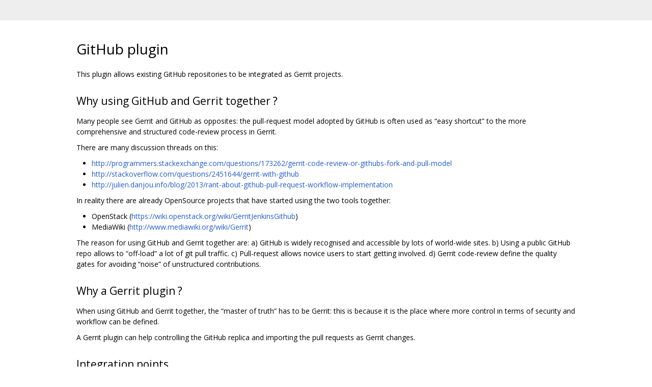

--- FILE ---
content_type: text/html; charset=utf-8
request_url: https://gerrit.googlesource.com/plugins/github/+/820bcac9a3461d5dc5ef4844dca3be34dc3e6e58/README.md
body_size: 4096
content:
<!DOCTYPE html><html lang="en"><head><meta charset="utf-8"><meta name="viewport" content="width=device-width, initial-scale=1"><title>GitHub plugin</title><link rel="stylesheet" type="text/css" href="/+static/base.css"/><link rel="stylesheet" type="text/css" href="/+static/doc.css"/><link rel="stylesheet" type="text/css" href="/+static/prettify/prettify.css"/><!-- default customHeadTagPart --></head><body class="Site"><header class="Site-header "><div class="Header"><div class="Header-title"></div></div></header><div class="Site-content Site-Content--markdown"><div class="Container"><div class="doc"><h1><a class="h" name="GitHub-plugin" href="#GitHub-plugin"><span></span></a><a class="h" name="github-plugin" href="#github-plugin"><span></span></a>GitHub plugin</h1><p>This plugin allows existing GitHub repositories to be integrated as Gerrit projects.</p><h2><a class="h" name="Why-using-GitHub-and-Gerrit-together" href="#Why-using-GitHub-and-Gerrit-together"><span></span></a><a class="h" name="why-using-github-and-gerrit-together" href="#why-using-github-and-gerrit-together"><span></span></a>Why using GitHub and Gerrit together ?</h2><p>Many people see Gerrit and GitHub as opposites: the pull-request model adopted by GitHub is often used as &ldquo;easy shortcut&rdquo; to the more comprehensive and structured code-review process in Gerrit.</p><p>There are many discussion threads on this:</p><ul><li><a href="http://programmers.stackexchange.com/questions/173262/gerrit-code-review-or-githubs-fork-and-pull-model">http://programmers.stackexchange.com/questions/173262/gerrit-code-review-or-githubs-fork-and-pull-model</a></li><li><a href="http://stackoverflow.com/questions/2451644/gerrit-with-github">http://stackoverflow.com/questions/2451644/gerrit-with-github</a></li><li><a href="http://julien.danjou.info/blog/2013/rant-about-github-pull-request-workflow-implementation">http://julien.danjou.info/blog/2013/rant-about-github-pull-request-workflow-implementation</a></li></ul><p>In reality there are already OpenSource projects that have started using the two tools together:</p><ul><li>OpenStack (<a href="https://wiki.openstack.org/wiki/GerritJenkinsGithub">https://wiki.openstack.org/wiki/GerritJenkinsGithub</a>)</li><li>MediaWiki (<a href="http://www.mediawiki.org/wiki/Gerrit">http://www.mediawiki.org/wiki/Gerrit</a>)</li></ul><p>The reason for using GitHub and Gerrit together are: a) GitHub is widely recognised and accessible by lots of world-wide sites. b) Using a public GitHub repo allows to &ldquo;off-load&rdquo; a lot of git pull traffic. c) Pull-request allows novice users to start getting involved. d) Gerrit code-review define the quality gates for avoiding &ldquo;noise&rdquo; of unstructured contributions.</p><h2><a class="h" name="Why-a-Gerrit-plugin" href="#Why-a-Gerrit-plugin"><span></span></a><a class="h" name="why-a-gerrit-plugin" href="#why-a-gerrit-plugin"><span></span></a>Why a Gerrit plugin ?</h2><p>When using GitHub and Gerrit together, the &ldquo;master of truth&rdquo; has to be Gerrit: this is because it is the place where more control in terms of security and workflow can be defined.</p><p>A Gerrit plugin can help controlling the GitHub replica and importing the pull requests as Gerrit changes.</p><h2><a class="h" name="Integration-points" href="#Integration-points"><span></span></a><a class="h" name="integration-points" href="#integration-points"><span></span></a>Integration points</h2><h3><a class="h" name="Authentication_DONE-Change_Id_I7291a90014e51316af3cb07fd03785c1ef33acd0" href="#Authentication_DONE-Change_Id_I7291a90014e51316af3cb07fd03785c1ef33acd0"><span></span></a><a class="h" name="authentication_done-change_id_i7291a90014e51316af3cb07fd03785c1ef33acd0" href="#authentication_done-change_id_i7291a90014e51316af3cb07fd03785c1ef33acd0"><span></span></a>Authentication. (DONE - Change-Id: I7291a90014e51316af3cb07fd03785c1ef33acd0)</h3><p>Users can login to Gerrit using the same username and credentials in GitHub. Gerrit login points to GitHub for generating the OAuth token to be used for the code-review authenticated session.</p><p>The initial Gerrit registration page can be customised to import GitHub SSH Keys directly into Gerrit.</p><h3><a class="h" name="Push_Pull-replication_DONE-Change_Id_I596b2e80b4d9519668a1ab289d6c950139d6a922" href="#Push_Pull-replication_DONE-Change_Id_I596b2e80b4d9519668a1ab289d6c950139d6a922"><span></span></a><a class="h" name="push_pull-replication_done-change_id_i596b2e80b4d9519668a1ab289d6c950139d6a922" href="#push_pull-replication_done-change_id_i596b2e80b4d9519668a1ab289d6c950139d6a922"><span></span></a>Push-Pull replication. (DONE - Change-Id: I596b2e80b4d9519668a1ab289d6c950139d6a922)</h3><p>Existing GitHub repositories are automatically replicated to Gerrit for the purpose of performing code-review and pushing back changes once approved. Additionally to the standard Gerrit push replication, supports as well the ability to pull branches from remote GitHub repositories.</p><h3><a class="h" name="Pull_request-to-Change_DONE-Change_Id_d669e351a03798cc2ec966d028458f083c232564" href="#Pull_request-to-Change_DONE-Change_Id_d669e351a03798cc2ec966d028458f083c232564"><span></span></a><a class="h" name="pull_request-to-change_done-change_id_d669e351a03798cc2ec966d028458f083c232564" href="#pull_request-to-change_done-change_id_d669e351a03798cc2ec966d028458f083c232564"><span></span></a>Pull-request to Change. (DONE - Change-Id: d669e351a03798cc2ec966d028458f083c232564)</h3><p>Hooks into the GitHub pull-request mechanism to automatically create a Change in Gerrit submitted for review.</p><h2><a class="h" name="How-to-build-this-plugin" href="#How-to-build-this-plugin"><span></span></a><a class="h" name="how-to-build-this-plugin" href="#how-to-build-this-plugin"><span></span></a>How to build this plugin</h2><h3><a class="h" name="Gerrit-3_3-build" href="#Gerrit-3_3-build"><span></span></a><a class="h" name="gerrit-3_3-build" href="#gerrit-3_3-build"><span></span></a>Gerrit 3.3 build</h3><p>GitHub plugin is designed to work with Gerrit 3.3 (currently in development). In order to build the GitHub plugin you need to have a working Gerrit 3.3 build in place.</p><p>See <a href="https://gerrit-review.googlesource.com/Documentation/dev-bazel.html">https://gerrit-review.googlesource.com/Documentation/dev-bazel.html</a> for a reference on how to build Gerrit using Bazel.</p><p>Gerrit 3.3 is distributed for Java 11 only. However, the source code is compatible with Java 8 assuming you build it from the source repository by yourself.</p><p>The GitHub plugin can be built for Java 8 by using the <code class="code">javaVersion=1.8</code> Maven parameter.</p><p>Example: git clone <a href="https://gerrit.googlesource.com/plugins/github">https://gerrit.googlesource.com/plugins/github</a> cd github mvn -DjavaVersion=1.8 install</p><h3><a class="h" name="singleusergroup-plugin" href="#singleusergroup-plugin"><span></span></a>singleusergroup plugin</h3><p>You need to install the singleusergroup plugin for Gerrit (see <a href="https://gerrit-review.googlesource.com/#/admin/projects/plugins/singleusergroup">https://gerrit-review.googlesource.com/#/admin/projects/plugins/singleusergroup</a>).</p><p>This plugin is needed to allow Gerrit to use individual users as Groups for being used in Gerrit ACLs. As of Gerrit 3.3 singleuserplugin is a core plugin and included in Gerrit tree (if it was cloned recursively).</p><p>Example: cd gerrit bazelisk build plugins/singleusergroup cp bazel-bin/plugins/singleusergroup/singleusergroup.jar $GERRIT_SITE/plugins/.</p><h3><a class="h" name="Building-GitHub-integration-for-Gerrit" href="#Building-GitHub-integration-for-Gerrit"><span></span></a><a class="h" name="building-github-integration-for-gerrit" href="#building-github-integration-for-gerrit"><span></span></a>Building GitHub integration for Gerrit</h3><p>Just clone the Git repository (see <a href="https://gerrit-review.googlesource.com/#/admin/projects/plugins/github">https://gerrit-review.googlesource.com/#/admin/projects/plugins/github</a>) and do a <code class="code">mvn install</code> from the root directory. This will create two JARs under github-oauth/target and github-plugin/target: the oauth is a JAR library to be copied to $GERRIT_SITE/lib whilst the plugin JAR has to be installed as usual under $GERRIT_SITE/plugins.</p><p>Example: git clone <a href="https://gerrit.googlesource.com/plugins/github">https://gerrit.googlesource.com/plugins/github</a> cd github mvn install cp github-oauth/target/github-oauth-<em>.jar $GERRIT_SITE/lib cp github-plugin/target/github-plugin-</em>.jar $GERRIT_SITE/plugins</p><h3><a class="h" name="Register-Gerrit-as-a-Github-OAuth-application" href="#Register-Gerrit-as-a-Github-OAuth-application"><span></span></a><a class="h" name="register-gerrit-as-a-github-oauth-application" href="#register-gerrit-as-a-github-oauth-application"><span></span></a>Register Gerrit as a Github OAuth application</h3><ul><li>login to Github</li><li>open the URL: <a href="https://github.com/settings/applications/new">https://github.com/settings/applications/new</a></li><li>Application name: Gerrit</li><li>Homepage URL: <a href="https://review.my-domain.org">https://review.my-domain.org</a></li><li>Authorization callback URL: <a href="https://review.my-domain.org/oauth">https://review.my-domain.org/oauth</a></li></ul><p>Note: Client ID &amp; Client Secret are generated that used in the next step.</p><h3><a class="h" name="Running-Gerrit-init-to-configure-GitHub-OAuth" href="#Running-Gerrit-init-to-configure-GitHub-OAuth"><span></span></a><a class="h" name="running-gerrit-init-to-configure-github-oauth" href="#running-gerrit-init-to-configure-github-oauth"><span></span></a>Running Gerrit init to configure GitHub OAuth</h3><ul><li><p>java -jar bazel-bin/gerrit.war init -d <code class="code">$GERRIT_SITE</code></p></li><li><p>User Authentication</p></li><li><p>Authentication method []: HTTP</p></li><li><p>Get username from custom HTTP header [Y/n]? Y</p></li><li><p>Username HTTP header []: GITHUB_USER</p></li><li><p>SSO logout URL : /oauth/reset</p></li><li><p>GitHub Integration</p></li><li><p>GitHub URL: [<a href="https://github.com">https://github.com</a>]: </p></li><li><p>Use GitHub for Gerrit login? [Y/n] Y</p></li><li><p>ClientId []: </p></li><li><p>ClientSecret []: </p></li></ul><h3><a class="h" name="Receiving-Pull-Request-events-to-automatically-import" href="#Receiving-Pull-Request-events-to-automatically-import"><span></span></a><a class="h" name="receiving-pull-request-events-to-automatically-import" href="#receiving-pull-request-events-to-automatically-import"><span></span></a>Receiving Pull Request events to automatically import</h3><ul><li>Create a github user account which automatic import operation uses.</li><li>Register the account to your gerrit site by logging into Gerrit with the account.</li><li><a href="https://developer.github.com/webhooks/creating/">Create webhook</a> on your github repository.<ul><li>The payload URL should be something like http://<em>your-gerrit-host.example</em>/plugins/github-plugin-<em>version</em>/webhook.</li><li>It is recommended to specify some webhook secret.</li></ul></li><li>Edit <code class="code">etc/gerrit.config</code> and <code class="code">etc/secure.config</code> files in your <code class="code">$gerrit_site</code>.<ul><li>Add the github user account name as <code class="code">webhookUser</code> entry in <code class="code">github</code> section of <code class="code">etc/gerrit.config</code></li><li>Add the webhook secret as <code class="code">webhookSecret</code> entry in <code class="code">github</code> section of <code class="code">etc/secure.config</code>.</li></ul></li></ul><h3><a class="h" name="Contributing-to-the-GitHub-plugin" href="#Contributing-to-the-GitHub-plugin"><span></span></a><a class="h" name="contributing-to-the-github-plugin" href="#contributing-to-the-github-plugin"><span></span></a>Contributing to the GitHub plugin</h3><p>The GitHub plugin uses the lombok library, which provides a set of annotations to reduce the amount of boilerplate code that has to be written.</p><p>To build the plugin in Eclipse, the Lombok Eclipse integration must be installed.</p><p>Download lombok.jar from <a href="http://projectlombok.org/">http://projectlombok.org/</a> and install:</p><pre class="code">  java -jar lombok.jar
</pre><p>Follow the instructions to select your Eclipse installation if the installer cannot detect it automatically.</p><p>After the installation, Eclipse must be restarted and compilation errors should disappear.</p><h3><a class="h" name="Notes" href="#Notes"><span></span></a><a class="h" name="notes" href="#notes"><span></span></a>Notes</h3><h4><a class="h" name="Magic-refs" href="#Magic-refs"><span></span></a><a class="h" name="magic-refs" href="#magic-refs"><span></span></a>Magic refs</h4><p>Before importing a repository from github, this plugin checks that its git refs do not clash with Gerrit magic refs, since importing those refs would prevent users from creating change requests.</p><p>Attempting to import repositories having refs starting with <code class="code">refs/for/</code> or <code class="code">refs/meta</code> will fail with an error message. For example:</p><pre class="code"><span class="typ">Found</span><span class="pln"> </span><span class="lit">2</span><span class="pln"> </span><span class="kwd">ref</span><span class="pun">(</span><span class="pln">s</span><span class="pun">):</span><span class="pln"> </span><span class="typ">Please</span><span class="pln"> remove </span><span class="kwd">or</span><span class="pln"> rename the following refs </span><span class="kwd">and</span><span class="pln"> </span><span class="kwd">try</span><span class="pln"> again</span><span class="pun">:</span><span class="pln">
  refs</span><span class="pun">/</span><span class="kwd">for</span><span class="pun">/</span><span class="pln">foo</span><span class="pun">,</span><span class="pln"> refs</span><span class="pun">/</span><span class="pln">meta</span><span class="pun">/</span><span class="pln">bar
</span></pre><p>More information on Gerrit magic refs can be found <a href="https://gerrit-review.googlesource.com/Documentation/intro-user.html#upload-change">here</a></p></div></div></div><!-- default customFooter --><footer class="Site-footer"><div class="Footer"><span class="Footer-poweredBy">Powered by <a href="https://gerrit.googlesource.com/gitiles/">Gitiles</a>| <a href="https://policies.google.com/privacy">Privacy</a>| <a href="https://policies.google.com/terms">Terms</a></span><div class="Footer-links"><a class="Footer-link" href="/plugins/github/+show/820bcac9a3461d5dc5ef4844dca3be34dc3e6e58/README.md">source</a><a class="Footer-link" href="/plugins/github/+log/820bcac9a3461d5dc5ef4844dca3be34dc3e6e58/README.md">log</a><a class="Footer-link" href="/plugins/github/+blame/820bcac9a3461d5dc5ef4844dca3be34dc3e6e58/README.md">blame</a></div></div></footer></body></html>